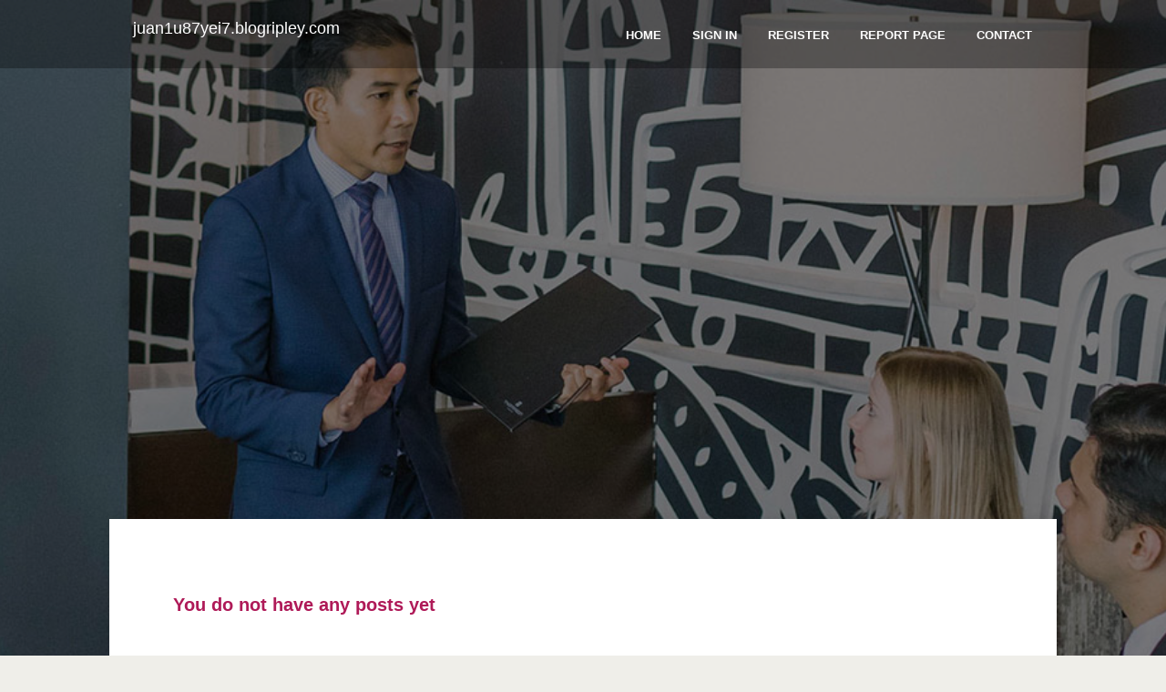

--- FILE ---
content_type: text/html; charset=UTF-8
request_url: https://juan1u87yei7.blogripley.com/
body_size: 2611
content:
<!DOCTYPE html>
<!--[if IE 8]><html class="lt-ie10 lt-ie9 no-js" prefix="og: https://ogp.me/ns#" lang="en"><![endif]-->
<!--[if IE 9]><html class="lt-ie10 no-js" prefix="og: https://ogp.me/ns#" lang="en"><![endif]-->
<!--[if gt IE 9]><!--><html class="no-js" prefix="og: https://ogp.me/ns#" lang="en"><!--<![endif]-->
<head>
<meta charset="utf-8"><meta http-equiv="X-UA-Compatible" content="IE=edge,chrome=1">
<title>New blog juan1u87yei7.blogripley.com - homepage</title>
<meta name="viewport" content="width=device-width,initial-scale=1,viewport-fit=cover">
<meta name="msapplication-tap-highlight" content="no">
<link href="https://cloud.blogripley.com/blog/cdn/style.css" rel="stylesheet">
<meta name="generator" content="blogripley.com">
<meta name="format-detection" content="telephone=no">
<meta property="og:url" content="https://juan1u87yei7.blogripley.com/">
<meta property="og:title" content="New blog juan1u87yei7.blogripley.com - homepage">
<meta property="og:type" content="article">
<meta property="og:description" content="New blog juan1u87yei7.blogripley.com - homepage">
<meta property="og:site_name" content="blogripley.com">
<meta property="og:image" content="https://cloud.blogripley.com/blog/images/img05.jpg">
<link rel="canonical" href="https://juan1u87yei7.blogripley.com/" />
<link href="https://cloud.blogripley.com/favicon.ico" rel="shortcut icon" />
</head>
<body class="layout-01 wtf-homepage">
<div class="wnd-page color-red">

<div id="wrapper">

<header id="header">
<div id="layout-section" class="section header header-01 cf design-01 section-media">
<div class="nav-line initial-state cf wnd-fixed">
<div class="section-inner">
<div class="logo logo-default wnd-font-size-90 proxima-nova">
<div class="logo-content">
<div class="text-content-outer"><span class="text-content"><a class="blog_home_link" href="https://juan1u87yei7.blogripley.com"><strong>juan1u87yei7.blogripley.com</strong></a></span>
</div></div></div>

<nav id="menu" role="navigation"><div class="menu-not-loaded">

<ul class="level-1"><li class="wnd-active wnd-homepage">
<li><a href="https://blogripley.com"><span>Home</span></a></li>
<li><a href="https://blogripley.com/sign-in"><span>Sign In</span></a></li>
<li><a href="https://blogripley.com/register"><span>Register</span></a></li>
<li><a href="https://blogripley.com/report"><span>Report page</span></a></li>
<li><a href="https://blogripley.com/contact"><span>Contact</span></a></li>
</ul><span class="more-text">More</span>
</div>
</nav>
  <span style="width:100px; display:none; height:100px; "><a href="https://blogripley.com/new-posts?1">1</a><a href="https://blogripley.com/new-posts?2">2</a><a href="https://blogripley.com/new-posts?3">3</a><a href="https://blogripley.com/new-posts?4">4</a><a href="https://blogripley.com/new-posts?5">5</a></span>

<div id="menu-mobile" class="hidden"><a href="#" id="menu-submit"><span></span>Menu</a></div>

</div>
</div>

</div>
</header>
<main id="main" class="cf" role="main">
<div class="section-wrapper cf">
<div class="section-wrapper-content cf"><div class="section header header-01 cf design-01 section-media wnd-background-image">
<div class="section-bg">
<div class="section-bg-layer wnd-background-image  bgpos-top-center bgatt-scroll" style="background-image:url('https://cloud.blogripley.com/blog/images/img05.jpg')"></div>
<div class="section-bg-layer section-bg-overlay overlay-black-light"></div>
</div>

<div class="header-content cf">
<div class="header-claim">
<div class="claim-content">
<div class="claim-inner">
<div class="section-inner">
<h1><span class="styled-inline-text claim-borders playfair-display"><span><span></span></span></span></h1>
</div></div></div></div>

<a href="" class="more"></a>

</div>
<div class="header-gradient"></div>
</div><section class="section default-01 design-01 section-white"><div class="section-bg">
<div class="section-bg-layer">

</div>
<div class="section-bg-layer section-bg-overlay"></div>
</div>
<div class="section-inner">
<div class="content cf">
<div>
<div class="column-wrapper cf">
<div><div class="column-content pr" style="width:100%;">
<div><div class="text cf design-01">

<style>
.single .entry-meta {
	padding-top: 0px;
}
.single .entry-header .entry-title {
    margin-bottom: 0px;
}

.entry-meta {
	border-top: 0px !Important;
}

.entry-title {
	font-size:23px !Important;
}
</style>
<br><h2>You do not have any posts yet</h2>
<div style="display:none" ><a href="https://sergiorgvhq.blogripley.com/40407507/require-20-fast-borrow-now">1</a><a href="https://martinadvdt144465.blogripley.com/40407506/%D8%A3%D8%AF%D9%88%D8%A7%D8%AA-%D8%A7%D9%84%D9%83%D8%B4%D9%81-%D8%B9%D9%86-%D8%A7%D9%84%D8%B0%D9%87%D8%A8-%D8%AF%D9%84%D9%8A%D9%84-%D8%B4%D8%B1%D8%A7%D8%A1">2</a><a href="https://filmeporno17272.blogripley.com/40407505/pretty-fotzenluder-wird-immer-wieder-erbarmungslos-gev-ouml-gelt">3</a><a href="https://knoxewphx.blogripley.com/40407504/verdorbenes-weib-wird-vom-nachbarn-gnadenlos-durchgefickt">4</a><a href="https://shaniabsxz191430.blogripley.com/40407503/locate-the-local-smoke-shop">5</a><a href="https://matteojabi723650.blogripley.com/40407502/obtain-hunter-pro-c-irrigation-controller-manual">6</a><a href="https://moodbooster55432.blogripley.com/40407501/%D0%93%D1%80%D1%83%D0%B7%D0%B8%D1%8F-%D0%BB%D1%8E%D0%B1%D0%BE%D0%B2%D1%8C-%D0%BC%D0%BE%D1%8F-%D1%82%D1%80%D0%B5%D0%BA-%D0%BA%D0%BE%D1%82%D0%BE%D1%80%D0%B0%D1%8F-%D0%BE%D1%81%D1%82%D0%B0%D1%91%D1%82%D1%81%D1%8F">7</a><a href="https://blanchenbiw207280.blogripley.com/40407500/melt-down-with-this-vegetable-soup-magic">8</a><a href="https://diegogxti920116.blogripley.com/40407499/stress-free-cleanup-starts-with-container-source-storage-roll-off">9</a><a href="https://woodyibyz046207.blogripley.com/40407498/selecting-the-perfect-bounce-house-dimensions-with-bounce-usa-llc-for-your-orchard-park-outdoor-celebration">10</a><a href="https://miriamollo769337.blogripley.com/40407497/2026-online-casino-bonus-codes-your-ultimate-resource">11</a><a href="https://ellajkuo815066.blogripley.com/40407496/vinyl-strip-curtains">12</a><a href="https://zoexflw428850.blogripley.com/40407495/%EB%8C%80%EB%B0%95-%EB%9C%A8%EB%8A%94-%EC%8A%AC%EB%A1%AF%EC%82%AC%EC%9D%B4%ED%8A%B8-%EC%A7%80%EA%B8%88-%EA%B0%80%EC%9E%85%ED%95%98%EC%84%B8%EC%9A%94">13</a><a href="https://cesarfmba024453.blogripley.com/40407494/real-world-winter-suv-maintenance-for-harrisburg-ice">14</a><a href="https://alexisgotbg.blogripley.com/40407493/5-simple-statements-about-read-more-explained">15</a></div>
</div></div></div></div></div></div></div></div>
</section>
</div></div>

</main>
<footer id="footer" class="cf">
<div class="section-wrapper cf">
<div class="section-wrapper-content cf"><div class="section footer-01 design-01 section-white">
<div class="section-bg">
<div class="section-bg-layer">
</div>
<div class="section-bg-layer section-bg-overlay"></div>
</div>

    

<div class="footer-line">
<div class="section-inner">
<div class="footer-texts">
<div class="copyright cf">
<div class="copyright-content">
<span class="inline-text">
<span>© 2026&nbsp;All rights reserved</span>
</span>
</div>
</div>
<div class="system-footer cf">
<div class="system-footer-content"><div class="sf">
<div class="sf-content">Powered by <a href="https://blogripley.com" rel="nofollow" target="_blank">blogripley.com</a></div>
</div></div>
</div>
</div>
<div class="lang-select cf">
</div></div></div></div></div></div>

</footer>
</div>
</div>
<div id="fe_footer">
<div id="fe_footer_left"><a href="https://blogripley.com/register" target="_blank">Make a website for free</a></div><a id="fe_footer_right" href="https://blogripley.com/sign-in" target="_blank">Webiste Login</a><span style="display: none;"><a href="https://blogripley.com/forum">forum</a></span>
</div>
<script defer src="https://static.cloudflareinsights.com/beacon.min.js/vcd15cbe7772f49c399c6a5babf22c1241717689176015" integrity="sha512-ZpsOmlRQV6y907TI0dKBHq9Md29nnaEIPlkf84rnaERnq6zvWvPUqr2ft8M1aS28oN72PdrCzSjY4U6VaAw1EQ==" data-cf-beacon='{"version":"2024.11.0","token":"773654eeda3a4f3197fa946f36fab873","r":1,"server_timing":{"name":{"cfCacheStatus":true,"cfEdge":true,"cfExtPri":true,"cfL4":true,"cfOrigin":true,"cfSpeedBrain":true},"location_startswith":null}}' crossorigin="anonymous"></script>
</body>
</html>